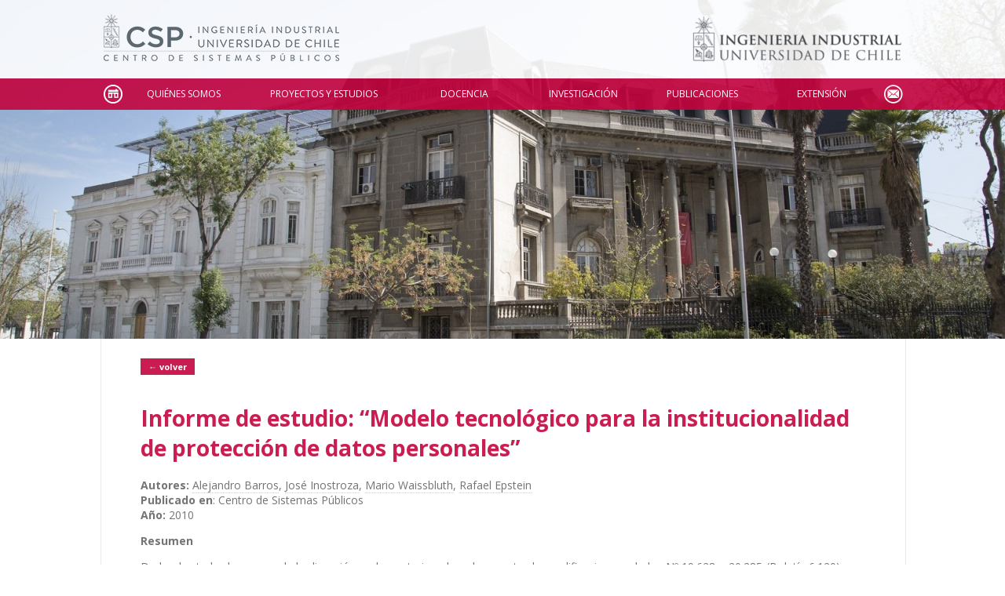

--- FILE ---
content_type: text/html; charset=UTF-8
request_url: https://www.sistemaspublicos.cl/publicacion/estudio-del-csp-sobre-el-impacto-de-la-reforma-a-la-proteccion-de-datos-personales/
body_size: 38404
content:
<!DOCTYPE html>
<html lang="es-CL" class="no-js no-svg">
<head>
<meta charset="UTF-8">

	<title>Informe de estudio: &#8220;Modelo tecnológico para la institucionalidad de protección de datos personales&#8221; &laquo;  CSP</title>

	<!-- W3 -->

	<style type="text/css" media="screen">
		@import url( https://www.sistemaspublicos.cl/wp-content/themes/csp/style.css?v=1.4 );
	</style>

	<link rel="icon" href="https://www.sistemaspublicos.cl/wp-content/themes/csp/images/favicon.ico" type="image/x-icon" />
	<link rel="shortcut icon" href="https://www.sistemaspublicos.cl/wp-content/themes/csp/images/favicon.ico" type="image/x-icon" />

	<link href='https://fonts.googleapis.com/css?family=Open+Sans:300italic,400italic,600italic,700italic,800italic,400,300,600,700,800' rel='stylesheet' type='text/css' />

	<meta name="viewport" content="width=device-width, initial-scale=1"/>

	<meta http-equiv="Cache-Control" content="no-cache, no-store, must-revalidate" />
	<meta http-equiv="Pragma" content="no-cache" />
	<meta http-equiv="Expires" content="0" />

	
	<meta name='robots' content='noindex, nofollow' />
<link rel='dns-prefetch' href='//ajax.googleapis.com' />
<link rel="alternate" type="application/rss+xml" title="CSP &raquo; Informe de estudio: &#8220;Modelo tecnológico para la institucionalidad de protección de datos personales&#8221; Feed de comentarios" href="https://www.sistemaspublicos.cl/publicacion/estudio-del-csp-sobre-el-impacto-de-la-reforma-a-la-proteccion-de-datos-personales/feed/" />
<link rel="alternate" title="oEmbed (JSON)" type="application/json+oembed" href="https://www.sistemaspublicos.cl/wp-json/oembed/1.0/embed?url=https%3A%2F%2Fwww.sistemaspublicos.cl%2Fpublicacion%2Festudio-del-csp-sobre-el-impacto-de-la-reforma-a-la-proteccion-de-datos-personales%2F" />
<link rel="alternate" title="oEmbed (XML)" type="text/xml+oembed" href="https://www.sistemaspublicos.cl/wp-json/oembed/1.0/embed?url=https%3A%2F%2Fwww.sistemaspublicos.cl%2Fpublicacion%2Festudio-del-csp-sobre-el-impacto-de-la-reforma-a-la-proteccion-de-datos-personales%2F&#038;format=xml" />
<style id='wp-img-auto-sizes-contain-inline-css' type='text/css'>
img:is([sizes=auto i],[sizes^="auto," i]){contain-intrinsic-size:3000px 1500px}
/*# sourceURL=wp-img-auto-sizes-contain-inline-css */
</style>

<style id='wp-emoji-styles-inline-css' type='text/css'>

	img.wp-smiley, img.emoji {
		display: inline !important;
		border: none !important;
		box-shadow: none !important;
		height: 1em !important;
		width: 1em !important;
		margin: 0 0.07em !important;
		vertical-align: -0.1em !important;
		background: none !important;
		padding: 0 !important;
	}
/*# sourceURL=wp-emoji-styles-inline-css */
</style>
<link rel='stylesheet' id='wp-block-library-css' href='https://www.sistemaspublicos.cl/wp-includes/css/dist/block-library/style.min.css?ver=6.9' type='text/css' media='all' />
<style id='global-styles-inline-css' type='text/css'>
:root{--wp--preset--aspect-ratio--square: 1;--wp--preset--aspect-ratio--4-3: 4/3;--wp--preset--aspect-ratio--3-4: 3/4;--wp--preset--aspect-ratio--3-2: 3/2;--wp--preset--aspect-ratio--2-3: 2/3;--wp--preset--aspect-ratio--16-9: 16/9;--wp--preset--aspect-ratio--9-16: 9/16;--wp--preset--color--black: #000000;--wp--preset--color--cyan-bluish-gray: #abb8c3;--wp--preset--color--white: #ffffff;--wp--preset--color--pale-pink: #f78da7;--wp--preset--color--vivid-red: #cf2e2e;--wp--preset--color--luminous-vivid-orange: #ff6900;--wp--preset--color--luminous-vivid-amber: #fcb900;--wp--preset--color--light-green-cyan: #7bdcb5;--wp--preset--color--vivid-green-cyan: #00d084;--wp--preset--color--pale-cyan-blue: #8ed1fc;--wp--preset--color--vivid-cyan-blue: #0693e3;--wp--preset--color--vivid-purple: #9b51e0;--wp--preset--gradient--vivid-cyan-blue-to-vivid-purple: linear-gradient(135deg,rgb(6,147,227) 0%,rgb(155,81,224) 100%);--wp--preset--gradient--light-green-cyan-to-vivid-green-cyan: linear-gradient(135deg,rgb(122,220,180) 0%,rgb(0,208,130) 100%);--wp--preset--gradient--luminous-vivid-amber-to-luminous-vivid-orange: linear-gradient(135deg,rgb(252,185,0) 0%,rgb(255,105,0) 100%);--wp--preset--gradient--luminous-vivid-orange-to-vivid-red: linear-gradient(135deg,rgb(255,105,0) 0%,rgb(207,46,46) 100%);--wp--preset--gradient--very-light-gray-to-cyan-bluish-gray: linear-gradient(135deg,rgb(238,238,238) 0%,rgb(169,184,195) 100%);--wp--preset--gradient--cool-to-warm-spectrum: linear-gradient(135deg,rgb(74,234,220) 0%,rgb(151,120,209) 20%,rgb(207,42,186) 40%,rgb(238,44,130) 60%,rgb(251,105,98) 80%,rgb(254,248,76) 100%);--wp--preset--gradient--blush-light-purple: linear-gradient(135deg,rgb(255,206,236) 0%,rgb(152,150,240) 100%);--wp--preset--gradient--blush-bordeaux: linear-gradient(135deg,rgb(254,205,165) 0%,rgb(254,45,45) 50%,rgb(107,0,62) 100%);--wp--preset--gradient--luminous-dusk: linear-gradient(135deg,rgb(255,203,112) 0%,rgb(199,81,192) 50%,rgb(65,88,208) 100%);--wp--preset--gradient--pale-ocean: linear-gradient(135deg,rgb(255,245,203) 0%,rgb(182,227,212) 50%,rgb(51,167,181) 100%);--wp--preset--gradient--electric-grass: linear-gradient(135deg,rgb(202,248,128) 0%,rgb(113,206,126) 100%);--wp--preset--gradient--midnight: linear-gradient(135deg,rgb(2,3,129) 0%,rgb(40,116,252) 100%);--wp--preset--font-size--small: 13px;--wp--preset--font-size--medium: 20px;--wp--preset--font-size--large: 36px;--wp--preset--font-size--x-large: 42px;--wp--preset--spacing--20: 0.44rem;--wp--preset--spacing--30: 0.67rem;--wp--preset--spacing--40: 1rem;--wp--preset--spacing--50: 1.5rem;--wp--preset--spacing--60: 2.25rem;--wp--preset--spacing--70: 3.38rem;--wp--preset--spacing--80: 5.06rem;--wp--preset--shadow--natural: 6px 6px 9px rgba(0, 0, 0, 0.2);--wp--preset--shadow--deep: 12px 12px 50px rgba(0, 0, 0, 0.4);--wp--preset--shadow--sharp: 6px 6px 0px rgba(0, 0, 0, 0.2);--wp--preset--shadow--outlined: 6px 6px 0px -3px rgb(255, 255, 255), 6px 6px rgb(0, 0, 0);--wp--preset--shadow--crisp: 6px 6px 0px rgb(0, 0, 0);}:where(.is-layout-flex){gap: 0.5em;}:where(.is-layout-grid){gap: 0.5em;}body .is-layout-flex{display: flex;}.is-layout-flex{flex-wrap: wrap;align-items: center;}.is-layout-flex > :is(*, div){margin: 0;}body .is-layout-grid{display: grid;}.is-layout-grid > :is(*, div){margin: 0;}:where(.wp-block-columns.is-layout-flex){gap: 2em;}:where(.wp-block-columns.is-layout-grid){gap: 2em;}:where(.wp-block-post-template.is-layout-flex){gap: 1.25em;}:where(.wp-block-post-template.is-layout-grid){gap: 1.25em;}.has-black-color{color: var(--wp--preset--color--black) !important;}.has-cyan-bluish-gray-color{color: var(--wp--preset--color--cyan-bluish-gray) !important;}.has-white-color{color: var(--wp--preset--color--white) !important;}.has-pale-pink-color{color: var(--wp--preset--color--pale-pink) !important;}.has-vivid-red-color{color: var(--wp--preset--color--vivid-red) !important;}.has-luminous-vivid-orange-color{color: var(--wp--preset--color--luminous-vivid-orange) !important;}.has-luminous-vivid-amber-color{color: var(--wp--preset--color--luminous-vivid-amber) !important;}.has-light-green-cyan-color{color: var(--wp--preset--color--light-green-cyan) !important;}.has-vivid-green-cyan-color{color: var(--wp--preset--color--vivid-green-cyan) !important;}.has-pale-cyan-blue-color{color: var(--wp--preset--color--pale-cyan-blue) !important;}.has-vivid-cyan-blue-color{color: var(--wp--preset--color--vivid-cyan-blue) !important;}.has-vivid-purple-color{color: var(--wp--preset--color--vivid-purple) !important;}.has-black-background-color{background-color: var(--wp--preset--color--black) !important;}.has-cyan-bluish-gray-background-color{background-color: var(--wp--preset--color--cyan-bluish-gray) !important;}.has-white-background-color{background-color: var(--wp--preset--color--white) !important;}.has-pale-pink-background-color{background-color: var(--wp--preset--color--pale-pink) !important;}.has-vivid-red-background-color{background-color: var(--wp--preset--color--vivid-red) !important;}.has-luminous-vivid-orange-background-color{background-color: var(--wp--preset--color--luminous-vivid-orange) !important;}.has-luminous-vivid-amber-background-color{background-color: var(--wp--preset--color--luminous-vivid-amber) !important;}.has-light-green-cyan-background-color{background-color: var(--wp--preset--color--light-green-cyan) !important;}.has-vivid-green-cyan-background-color{background-color: var(--wp--preset--color--vivid-green-cyan) !important;}.has-pale-cyan-blue-background-color{background-color: var(--wp--preset--color--pale-cyan-blue) !important;}.has-vivid-cyan-blue-background-color{background-color: var(--wp--preset--color--vivid-cyan-blue) !important;}.has-vivid-purple-background-color{background-color: var(--wp--preset--color--vivid-purple) !important;}.has-black-border-color{border-color: var(--wp--preset--color--black) !important;}.has-cyan-bluish-gray-border-color{border-color: var(--wp--preset--color--cyan-bluish-gray) !important;}.has-white-border-color{border-color: var(--wp--preset--color--white) !important;}.has-pale-pink-border-color{border-color: var(--wp--preset--color--pale-pink) !important;}.has-vivid-red-border-color{border-color: var(--wp--preset--color--vivid-red) !important;}.has-luminous-vivid-orange-border-color{border-color: var(--wp--preset--color--luminous-vivid-orange) !important;}.has-luminous-vivid-amber-border-color{border-color: var(--wp--preset--color--luminous-vivid-amber) !important;}.has-light-green-cyan-border-color{border-color: var(--wp--preset--color--light-green-cyan) !important;}.has-vivid-green-cyan-border-color{border-color: var(--wp--preset--color--vivid-green-cyan) !important;}.has-pale-cyan-blue-border-color{border-color: var(--wp--preset--color--pale-cyan-blue) !important;}.has-vivid-cyan-blue-border-color{border-color: var(--wp--preset--color--vivid-cyan-blue) !important;}.has-vivid-purple-border-color{border-color: var(--wp--preset--color--vivid-purple) !important;}.has-vivid-cyan-blue-to-vivid-purple-gradient-background{background: var(--wp--preset--gradient--vivid-cyan-blue-to-vivid-purple) !important;}.has-light-green-cyan-to-vivid-green-cyan-gradient-background{background: var(--wp--preset--gradient--light-green-cyan-to-vivid-green-cyan) !important;}.has-luminous-vivid-amber-to-luminous-vivid-orange-gradient-background{background: var(--wp--preset--gradient--luminous-vivid-amber-to-luminous-vivid-orange) !important;}.has-luminous-vivid-orange-to-vivid-red-gradient-background{background: var(--wp--preset--gradient--luminous-vivid-orange-to-vivid-red) !important;}.has-very-light-gray-to-cyan-bluish-gray-gradient-background{background: var(--wp--preset--gradient--very-light-gray-to-cyan-bluish-gray) !important;}.has-cool-to-warm-spectrum-gradient-background{background: var(--wp--preset--gradient--cool-to-warm-spectrum) !important;}.has-blush-light-purple-gradient-background{background: var(--wp--preset--gradient--blush-light-purple) !important;}.has-blush-bordeaux-gradient-background{background: var(--wp--preset--gradient--blush-bordeaux) !important;}.has-luminous-dusk-gradient-background{background: var(--wp--preset--gradient--luminous-dusk) !important;}.has-pale-ocean-gradient-background{background: var(--wp--preset--gradient--pale-ocean) !important;}.has-electric-grass-gradient-background{background: var(--wp--preset--gradient--electric-grass) !important;}.has-midnight-gradient-background{background: var(--wp--preset--gradient--midnight) !important;}.has-small-font-size{font-size: var(--wp--preset--font-size--small) !important;}.has-medium-font-size{font-size: var(--wp--preset--font-size--medium) !important;}.has-large-font-size{font-size: var(--wp--preset--font-size--large) !important;}.has-x-large-font-size{font-size: var(--wp--preset--font-size--x-large) !important;}
/*# sourceURL=global-styles-inline-css */
</style>

<style id='classic-theme-styles-inline-css' type='text/css'>
/*! This file is auto-generated */
.wp-block-button__link{color:#fff;background-color:#32373c;border-radius:9999px;box-shadow:none;text-decoration:none;padding:calc(.667em + 2px) calc(1.333em + 2px);font-size:1.125em}.wp-block-file__button{background:#32373c;color:#fff;text-decoration:none}
/*# sourceURL=/wp-includes/css/classic-themes.min.css */
</style>
<link rel='stylesheet' id='categories-images-styles-css' href='https://www.sistemaspublicos.cl/wp-content/plugins/categories-images/assets/css/zci-styles.css?ver=3.3.1' type='text/css' media='all' />
<link rel='stylesheet' id='mmenu-css-css' href='https://www.sistemaspublicos.cl/wp-content/themes/csp/includes/mmenu/css/jquery.mmenu.all.css?ver=6.9' type='text/css' media='all' />
<link rel='stylesheet' id='fancybox-css-css' href='https://www.sistemaspublicos.cl/wp-content/themes/csp/includes/fancybox/source/jquery.fancybox.css?ver=2.1.5' type='text/css' media='all' />
<link rel='stylesheet' id='dashicons-css' href='https://www.sistemaspublicos.cl/wp-includes/css/dashicons.min.css?ver=6.9' type='text/css' media='all' />
<script type="text/javascript" src="https://ajax.googleapis.com/ajax/libs/jquery/2.1.4/jquery.min.js?v=9224&amp;ver=6.9" id="jquery-js"></script>
<script type="text/javascript" src="https://www.sistemaspublicos.cl/wp-content/themes/csp/includes/mmenu/js/jquery.mmenu.min.all.js?v=9224&amp;ver=6.9" id="mmenu-js"></script>
<script type="text/javascript" src="https://www.sistemaspublicos.cl/wp-content/themes/csp/includes/fancybox/source/jquery.fancybox.pack.js?v=9224&amp;ver=2.1.5" id="fancybox-js"></script>
<script type="text/javascript" src="https://www.sistemaspublicos.cl/wp-content/themes/csp/includes/fancybox/source/helpers/jquery.fancybox-media.js?v=9224&amp;ver=1.0.6" id="fancybox-media-js"></script>
<script type="text/javascript" src="https://www.sistemaspublicos.cl/wp-content/themes/csp/includes/mijs.js?v=9224&amp;ver=6.9" id="inicio-js"></script>
<link rel="https://api.w.org/" href="https://www.sistemaspublicos.cl/wp-json/" /><link rel="EditURI" type="application/rsd+xml" title="RSD" href="https://www.sistemaspublicos.cl/xmlrpc.php?rsd" />
<meta name="generator" content="WordPress 6.9" />
<link rel="canonical" href="https://www.sistemaspublicos.cl/publicacion/estudio-del-csp-sobre-el-impacto-de-la-reforma-a-la-proteccion-de-datos-personales/" />
<link rel='shortlink' href='https://www.sistemaspublicos.cl/?p=1132' />

	
	<!-- Google Tag Manager (noscript) -->
	<noscript><iframe src="https://www.googletagmanager.com/ns.html?id=GTM-567SKV2" height="0" width="0" style="display:none;visibility:hidden"></iframe></noscript>
	<!-- End Google Tag Manager (noscript) -->
	<!-- Google Tag Manager 
	<script>(function(w,d,s,l,i){w[l]=w[l]||[];w[l].push({'gtm.start':new Date().getTime(),event:'gtm.js'});var f=d.getElementsByTagName(s)[0],j=d.createElement(s),dl=l!='dataLayer'?'&l='+l:'';j.async=true;j.src='https://www.googletagmanager.com/gtm.js?id='+i+dl;f.parentNode.insertBefore(j,f);})(window,document,'script','dataLayer','GTM-567SKV2');</script>
	 End Google Tag Manager -->

</head>
<body class="wp-singular publicacion-template-default single single-publicacion postid-1132 wp-theme-csp">



<div id="site">

	<div id="imagen" style="background-image:url('https://www.sistemaspublicos.cl/wp-content/uploads/2016/11/Foto-1-final-1.jpg');" ><div class="imagen" style="background-image:url('https://www.sistemaspublicos.cl/wp-content/uploads/2016/11/Foto-1-final-1.jpg');" ></div></div>

	<div id="header">
		<div class="ancho" style="height: 100%;">
			<div id="top">
				<div class="celdatop">
				<a href="https://www.sistemaspublicos.cl"><img alt="csp" id="logo" style="height:70px;" src="https://www.sistemaspublicos.cl/wp-content/uploads/2018/06/LogoWebCSP.png" /></a>
				</div>
				<div class="celdatop" style="text-align:right;">
				<a class="solo_dsktop" href="https://www.dii.uchile.cl" target="_blank"><img style="height:70px;" src="https://www.sistemaspublicos.cl/wp-content/uploads/2019/01/diigris2.png"></a>			
				</div>
				<div class="celdatop">
				<a id="linkmob" href="#mobmenu">Open the menu</a>
				</div>
			</div>
		</div>
	</div>
	<div id="menu">
		<div class="ancho">
			<div class="menu-menu-principal-container"><ul id="menu-menu-principal" class="menu"><li id="menu-item-12500" class="inicio menu-item menu-item-type-custom menu-item-object-custom menu-item-home menu-item-12500"><a href="https://www.sistemaspublicos.cl/">Inicio</a></li>
<li id="menu-item-13148" class="menu-item menu-item-type-custom menu-item-object-custom menu-item-has-children menu-item-13148"><a>Quiénes Somos</a>
<ul class="sub-menu">
	<li id="menu-item-2113986" class="menu-item menu-item-type-custom menu-item-object-custom menu-item-2113986"><a href="https://www.sistemaspublicos.cl/quienes-somos/nosotros/">Nosotros</a></li>
	<li id="menu-item-14196" class="pestana menu-item menu-item-type-custom menu-item-object-custom menu-item-14196"><a href="https://www.sistemaspublicos.cl/quienes-somos/colaboradores/#equipo">Equipo</a></li>
	<li id="menu-item-14197" class="pestana menu-item menu-item-type-custom menu-item-object-custom menu-item-14197"><a href="https://www.sistemaspublicos.cl/quienes-somos/colaboradores/#academicos">Académicos</a></li>
</ul>
</li>
<li id="menu-item-13152" class="menu-item menu-item-type-custom menu-item-object-custom menu-item-has-children menu-item-13152"><a>Proyectos y Estudios</a>
<ul class="sub-menu">
	<li id="menu-item-14227" class="menu-item menu-item-type-post_type menu-item-object-page menu-item-14227"><a href="https://www.sistemaspublicos.cl/proyectos-y-estudios/listado-proyectos/">Proyectos y Estudios</a></li>
</ul>
</li>
<li id="menu-item-13150" class="menu-item menu-item-type-custom menu-item-object-custom menu-item-has-children menu-item-13150"><a>Docencia</a>
<ul class="sub-menu">
	<li id="menu-item-672786" class="menu-item menu-item-type-post_type menu-item-object-docencias menu-item-672786"><a href="https://www.sistemaspublicos.cl/docencias/diplomado-en-gerencia-publica/">Diplomado en Gerencia Pública</a></li>
	<li id="menu-item-2306155" class="menu-item menu-item-type-post_type menu-item-object-page menu-item-2306155"><a href="https://www.sistemaspublicos.cl/docencia/listado-docencias/">Docencia</a></li>
</ul>
</li>
<li id="menu-item-13151" class="menu-item menu-item-type-custom menu-item-object-custom menu-item-has-children menu-item-13151"><a>Investigación</a>
<ul class="sub-menu">
	<li id="menu-item-14406" class="menu-item menu-item-type-post_type menu-item-object-page menu-item-14406"><a href="https://www.sistemaspublicos.cl/investigacion/proyectos-de-investigacion/">Proyectos de Investigación</a></li>
	<li id="menu-item-12511" class="menu-item menu-item-type-post_type menu-item-object-page menu-item-12511"><a href="https://www.sistemaspublicos.cl/investigacion/convenios-de-colaboracion/">Convenios de Colaboración</a></li>
</ul>
</li>
<li id="menu-item-14098" class="menu-item menu-item-type-post_type menu-item-object-page menu-item-14098"><a href="https://www.sistemaspublicos.cl/investigacion/publicaciones/">Publicaciones</a></li>
<li id="menu-item-13153" class="menu-item menu-item-type-custom menu-item-object-custom menu-item-has-children menu-item-13153"><a>Extensión</a>
<ul class="sub-menu">
	<li id="menu-item-12505" class="menu-item menu-item-type-post_type menu-item-object-page menu-item-12505"><a href="https://www.sistemaspublicos.cl/extension/club-de-la-innovacion-publica/">Club de la Innovación Pública</a></li>
	<li id="menu-item-2306505" class="menu-item menu-item-type-taxonomy menu-item-object-category menu-item-2306505"><a href="https://www.sistemaspublicos.cl/archivo/seminarios-y-actividades/">Seminarios y Actividades</a></li>
	<li id="menu-item-14137" class="menu-item menu-item-type-custom menu-item-object-custom menu-item-14137"><a href="/archivo/noticias">Noticias CSP</a></li>
	<li id="menu-item-14026" class="menu-item menu-item-type-post_type_archive menu-item-object-en_la_prensa menu-item-14026"><a href="https://www.sistemaspublicos.cl/en_la_prensa/">CSP en La Prensa</a></li>
	<li id="menu-item-137887" class="menu-item menu-item-type-custom menu-item-object-custom menu-item-137887"><a href="https://www.sistemaspublicos.cl/publicacion/memoria-csp-2018-2/">Memoria CSP 2018</a></li>
	<li id="menu-item-126395" class="menu-item menu-item-type-custom menu-item-object-custom menu-item-126395"><a target="_blank" href="https://www.sistemaspublicos.cl/wp-content/uploads/2019/10/pdf-octubre-2019-guia-de-expertos_compressed.pdf">Guía de Expertos</a></li>
	<li id="menu-item-150454" class="menu-item menu-item-type-post_type menu-item-object-page menu-item-150454"><a href="https://www.sistemaspublicos.cl/extension/revistas-de-interes/">Páginas de Interés</a></li>
</ul>
</li>
<li id="menu-item-12605" class="contacto menu-item menu-item-type-post_type menu-item-object-page menu-item-12605"><a href="https://www.sistemaspublicos.cl/contacto/">Contacto</a></li>
</ul></div>		</div>
	</div>
	<div id="mobmenu">
		<div class="menu-menu-principal-container"><ul id="menu-menu-principal-1" class="mobmenu"><li class="inicio menu-item menu-item-type-custom menu-item-object-custom menu-item-home menu-item-12500"><a href="https://www.sistemaspublicos.cl/">Inicio</a></li>
<li class="menu-item menu-item-type-custom menu-item-object-custom menu-item-has-children menu-item-13148"><span class="cabeza">Quiénes Somos</span>
<ul class="sub-menu">
	<li class="menu-item menu-item-type-custom menu-item-object-custom menu-item-2113986"><a href="https://www.sistemaspublicos.cl/quienes-somos/nosotros/">Nosotros</a></li>
	<li class="pestana menu-item menu-item-type-custom menu-item-object-custom menu-item-14196"><a href="https://www.sistemaspublicos.cl/quienes-somos/colaboradores/#equipo">Equipo</a></li>
	<li class="pestana menu-item menu-item-type-custom menu-item-object-custom menu-item-14197"><a href="https://www.sistemaspublicos.cl/quienes-somos/colaboradores/#academicos">Académicos</a></li>
</ul>
</li>
<li class="menu-item menu-item-type-custom menu-item-object-custom menu-item-has-children menu-item-13152"><span class="cabeza">Proyectos y Estudios</span>
<ul class="sub-menu">
	<li class="menu-item menu-item-type-post_type menu-item-object-page menu-item-14227"><a href="https://www.sistemaspublicos.cl/proyectos-y-estudios/listado-proyectos/">Proyectos y Estudios</a></li>
</ul>
</li>
<li class="menu-item menu-item-type-custom menu-item-object-custom menu-item-has-children menu-item-13150"><span class="cabeza">Docencia</span>
<ul class="sub-menu">
	<li class="menu-item menu-item-type-post_type menu-item-object-docencias menu-item-672786"><a href="https://www.sistemaspublicos.cl/docencias/diplomado-en-gerencia-publica/">Diplomado en Gerencia Pública</a></li>
	<li class="menu-item menu-item-type-post_type menu-item-object-page menu-item-2306155"><a href="https://www.sistemaspublicos.cl/docencia/listado-docencias/">Docencia</a></li>
</ul>
</li>
<li class="menu-item menu-item-type-custom menu-item-object-custom menu-item-has-children menu-item-13151"><span class="cabeza">Investigación</span>
<ul class="sub-menu">
	<li class="menu-item menu-item-type-post_type menu-item-object-page menu-item-14406"><a href="https://www.sistemaspublicos.cl/investigacion/proyectos-de-investigacion/">Proyectos de Investigación</a></li>
	<li class="menu-item menu-item-type-post_type menu-item-object-page menu-item-12511"><a href="https://www.sistemaspublicos.cl/investigacion/convenios-de-colaboracion/">Convenios de Colaboración</a></li>
</ul>
</li>
<li class="menu-item menu-item-type-post_type menu-item-object-page menu-item-14098"><a href="https://www.sistemaspublicos.cl/investigacion/publicaciones/">Publicaciones</a></li>
<li class="menu-item menu-item-type-custom menu-item-object-custom menu-item-has-children menu-item-13153"><span class="cabeza">Extensión</span>
<ul class="sub-menu">
	<li class="menu-item menu-item-type-post_type menu-item-object-page menu-item-12505"><a href="https://www.sistemaspublicos.cl/extension/club-de-la-innovacion-publica/">Club de la Innovación Pública</a></li>
	<li class="menu-item menu-item-type-taxonomy menu-item-object-category menu-item-2306505"><a href="https://www.sistemaspublicos.cl/archivo/seminarios-y-actividades/">Seminarios y Actividades</a></li>
	<li class="menu-item menu-item-type-custom menu-item-object-custom menu-item-14137"><a href="/archivo/noticias">Noticias CSP</a></li>
	<li class="menu-item menu-item-type-post_type_archive menu-item-object-en_la_prensa menu-item-14026"><a href="https://www.sistemaspublicos.cl/en_la_prensa/">CSP en La Prensa</a></li>
	<li class="menu-item menu-item-type-custom menu-item-object-custom menu-item-137887"><a href="https://www.sistemaspublicos.cl/publicacion/memoria-csp-2018-2/">Memoria CSP 2018</a></li>
	<li class="menu-item menu-item-type-custom menu-item-object-custom menu-item-126395"><a target="_blank" href="https://www.sistemaspublicos.cl/wp-content/uploads/2019/10/pdf-octubre-2019-guia-de-expertos_compressed.pdf">Guía de Expertos</a></li>
	<li class="menu-item menu-item-type-post_type menu-item-object-page menu-item-150454"><a href="https://www.sistemaspublicos.cl/extension/revistas-de-interes/">Páginas de Interés</a></li>
</ul>
</li>
<li class="contacto menu-item menu-item-type-post_type menu-item-object-page menu-item-12605"><a href="https://www.sistemaspublicos.cl/contacto/">Contacto</a></li>
</ul></div>	</div>
	<div id="contenido">

		<div class="ancho">

			<div id="columnas">

				<div id="columna_izquierda">

				
					<div class="post-1132 publicacion type-publicacion status-publish has-post-thumbnail hentry tipo-informes-y-estudios" id="post-1132">

						<a class="volver" href="javascript:window.history.go(-1)">&#8592; volver</a><br /><br />

							<h1> <a href="https://www.sistemaspublicos.cl/publicacion/estudio-del-csp-sobre-el-impacto-de-la-reforma-a-la-proteccion-de-datos-personales/">Informe de estudio: &#8220;Modelo tecnológico para la institucionalidad de protección de datos personales&#8221;</a> </h1><div class="pub_pers"><strong>Autores:</strong>  <a style="font-weight:normal;" href="https://www.sistemaspublicos.cl/quien/alejandro-barros/">Alejandro Barros</a>,  <a style="font-weight:normal;" href="https://www.sistemaspublicos.cl/quien/jose-inostroza/">José Inostroza</a>,  <a style="font-weight:normal;" href="https://www.sistemaspublicos.cl/quien/mario-waissbluth/">Mario Waissbluth</a>,  <a style="font-weight:normal;" href="https://www.sistemaspublicos.cl/quien/rafael-epstein/">Rafael Epstein</a></div><div class="pub_desc"><p><strong>Publicado en</strong>: Centro de Sistemas Públicos<br />
<strong>Año:</strong> 2010</p>
<p><strong>Resumen</strong></p>
<p>Dado el estado de avance de la discusión parlamentaria sobre el proyecto de modificaciones a la ley Nº 19.628 y 20.285 (Boletín 6.120), que da las atribuciones de cumplimiento de la ley de protección de datos al CPLT, el Consejo ha decidido adelantarse a la aprobación de dicho proyecto contratando un estudio a la Universidad de Chile con el objetivo de investigar las implicancias organizacionales y de recursos que, eventualmente, representará la entrada en funcionamiento de dicha función para la institución.</p>
<p>En este informe se proporcionan: (i) una estimación de la demanda producto de los reclamos, consultas o solicitudes que el Consejo recibirá de parte de la ciudadanía, (ii) un modelo organizacional para el Consejo en su nueva función de PD, lo que específicamente contempló la propuesta de un modelo de agregación de valor público para la función PD, (iii) un modelo de toma de decisiones, (iv) una estructura organizacional y (v) una estimación de dotaciones de acuerdo a las demandas y cargas de trabajo estimadas por función. Sumado a esto, se entregó una (vi) propuesta de presupuesto institucional, considerando la estructura y magnitud de costos estimados, y (vii) un Modelo de Financiamiento para la organización, (viii) plan de implementación y (ix) observaciones críticas, puntos contemplados para este informe final que dan cuenta de la estrategia de implementación sugerida por la Universidad al Consejo, así como observaciones críticas al estudio general que el equipo ha estimado necesario proporcionar como valor agregado de la investigación.</p>
<p>Finalmente, es preciso mencionar que de acuerdo a peticiones del Presidente del Consejo una vez avanzado el proyecto, se hizo un esfuerzo por captar las impresiones de los futuros sujetos obligados y stakeholders relevantes del Consejo en esta materia.</p>
</div><div class="pub_tipo"><strong>Tipo:</strong> Informes y Estudios</div><br /><br /><a target="_blank" class="mas_boton suma_clicks" data-cual="1132" href="https://www.sistemaspublicos.cl/wp-content/uploads/files_mf/1277938127_6_1_1_9_archivo.pdf">VER ARCHIVO</a><span class="contadorarchivo"><strong>[</strong>Descargas:  <b class="circ">341</b><strong>]</strong></span>						</div>

					
						<div class="navigation">
													</div>

					
				</div>

				<div id="columna_derecha">
														</div>

			</div>

		</div>

	</div>

	

		<div id="footer_widgets">
			<div class="ancho">
				<ul id="foo">
				<li id="nav_menu-3" class="widget widget_nav_menu"><h2 class="widgettitle">+ CSP</h2>
<div class="menu-csp-container"><ul id="menu-csp" class="menu"><li id="menu-item-137892" class="menu-item menu-item-type-custom menu-item-object-custom menu-item-137892"><a href="https://www.sistemaspublicos.cl/publicacion/balance-2023-centro-de-sistemas-publicos-de-ingenieria-industrial/">» Balance 2023</a></li>
<li id="menu-item-14054" class="menu-item menu-item-type-custom menu-item-object-custom menu-item-14054"><a href="https://www.sistemaspublicos.cl/contacto/directorio-telefonico/">» Directorio Telefónico</a></li>
<li id="menu-item-14187" class="menu-item menu-item-type-custom menu-item-object-custom menu-item-14187"><a href="https://www.sistemaspublicos.cl/eventos/">» Calendario de eventos</a></li>
<li id="menu-item-16385" class="menu-item menu-item-type-post_type_archive menu-item-object-newsletter menu-item-16385"><a href="https://www.sistemaspublicos.cl/newsletter/">» Newsletters</a></li>
</ul></div></li>
<li id="nav_menu-2" class="widget widget_nav_menu"><h2 class="widgettitle">Enlaces de Interés</h2>
<div class="menu-links-de-interes-container"><ul id="menu-links-de-interes" class="menu"><li id="menu-item-14045" class="menu-item menu-item-type-custom menu-item-object-custom menu-item-14045"><a href="http://www.dii.uchile.cl">» Departamento de Ingeniería Industrial</a></li>
<li id="menu-item-14051" class="menu-item menu-item-type-custom menu-item-object-custom menu-item-14051"><a href="http://ingenieria.uchile.cl/">» Facultad de Ciencias Físicas y Matemáticas</a></li>
<li id="menu-item-14052" class="menu-item menu-item-type-custom menu-item-object-custom menu-item-14052"><a href="http://www.uchile.cl/">» Universidad de Chile</a></li>
<li id="menu-item-14049" class="menu-item menu-item-type-custom menu-item-object-custom menu-item-14049"><a href="https://diplomados.sistemaspublicos.cl/gerencia-publica?utm_source=WebCSP">» Diploma en Gerencia Pública 2025</a></li>
</ul></div></li>
<li class="widget widget_siguenos" style="text-align:left;"><h2 class="widgettitle">Síguenos</h2><div style="width:45%;display:inline-block;"><a target="_blank" class="red_puntow red_punto_tw circ" style="margin-right:5px;" href="https://twitter.com/csp_uchile"></a><a target="_blank" style="" href="https://twitter.com/csp_uchile">Twitter</a></div>
<div style="width:45%;display:inline-block;"><a target="_blank" class="red_puntow red_punto_fb circ" style="margin-right:5px;" href="https://www.facebook.com/Centro-de-Sistemas-Públicos-288474234548240/"></a><a target="_blank" style="" href="https://www.facebook.com/Centro-de-Sistemas-Públicos-288474234548240/">Facebook</a></div>
<div style="width:45%;display:inline-block;"><a target="_blank" class="red_puntow red_punto_li circ" style="margin-right:5px;" href="https://www.linkedin.com/company/10368617?"></a><a target="_blank" style="" href="https://www.linkedin.com/company/10368617?">LinkedIn</a></div>
<div style="width:45%;display:inline-block;"><a target="_blank" class="red_puntow red_punto_yt circ" style="margin-right:5px;" href="https://www.youtube.com/user/sistemaspublicos/"></a><a target="_blank" style="" href="https://www.youtube.com/user/sistemaspublicos/">Youtube</a></div>
<div style="width:45%;display:inline-block;"><a target="_blank" class="red_puntow red_punto_ig circ" style="margin-right:5px;" href="https://instagram.com/csp_uchile"></a><a target="_blank" style="" href="https://instagram.com/csp_uchile">Instagram</a></div>
<br /><h2 class="widgettitle" style="border:none;margin-bottom:0;padding-bottom: 5px;font-size: 16px;margin-top: 20px;">Suscríbete</h2><small>Para recibir el newsletter en tu e-mail.</small></li>				</ul>
			</div>
		</div>

		<div id="footer">
			<div class="ancho">
				<div class="tablapuntos">
					<div class="celdapuntos">
						<a href="#"><img src="https://www.sistemaspublicos.cl/wp-content/themes/csp/images/logo_fcfm.png" /></a>
					</div>
					<div class="celdapuntos">
						<p style="text-align: right;">República 701, Santiago<br />
Departamento de Ingeniería Industrial<br />
Facultad de Ciencias Físicas y Matemáticas, Universidad de Chile</p>
					</div>
				</div>
			</div>
		</div>

		<script>
			$(document).ready(function(){
				$('.menu-csp-container').after('<form style="margin-top:20px;" action="https://www.sistemaspublicos.cl" id="searchform" method="get"><input type="search" id="searchbox" name="s" placeholder="buscar en el sitio..." required></form>');
			});
		</script>

	</div>
	<script type="speculationrules">
{"prefetch":[{"source":"document","where":{"and":[{"href_matches":"/*"},{"not":{"href_matches":["/wp-*.php","/wp-admin/*","/wp-content/uploads/*","/wp-content/*","/wp-content/plugins/*","/wp-content/themes/csp/*","/*\\?(.+)"]}},{"not":{"selector_matches":"a[rel~=\"nofollow\"]"}},{"not":{"selector_matches":".no-prefetch, .no-prefetch a"}}]},"eagerness":"conservative"}]}
</script>
<script type="text/javascript" src="https://www.sistemaspublicos.cl/wp-includes/js/jquery/ui/effect.min.js?ver=1.13.3" id="jquery-effects-core-js"></script>
<script type="text/javascript" id="miajax-js-extra">
/* <![CDATA[ */
var miajaxsc = {"ajax_url":"https://www.sistemaspublicos.cl/wp-admin/admin-ajax.php","home_url":"https://www.sistemaspublicos.cl"};
//# sourceURL=miajax-js-extra
/* ]]> */
</script>
<script type="text/javascript" src="https://www.sistemaspublicos.cl/wp-content/themes/csp/includes/ajax.js?ver=1754402187" id="miajax-js"></script>
<script type="text/javascript" src="https://www.sistemaspublicos.cl/wp-content/plugins/page-links-to/dist/new-tab.js?ver=3.3.7" id="page-links-to-js"></script>
<script id="wp-emoji-settings" type="application/json">
{"baseUrl":"https://s.w.org/images/core/emoji/17.0.2/72x72/","ext":".png","svgUrl":"https://s.w.org/images/core/emoji/17.0.2/svg/","svgExt":".svg","source":{"concatemoji":"https://www.sistemaspublicos.cl/wp-includes/js/wp-emoji-release.min.js?ver=6.9"}}
</script>
<script type="module">
/* <![CDATA[ */
/*! This file is auto-generated */
const a=JSON.parse(document.getElementById("wp-emoji-settings").textContent),o=(window._wpemojiSettings=a,"wpEmojiSettingsSupports"),s=["flag","emoji"];function i(e){try{var t={supportTests:e,timestamp:(new Date).valueOf()};sessionStorage.setItem(o,JSON.stringify(t))}catch(e){}}function c(e,t,n){e.clearRect(0,0,e.canvas.width,e.canvas.height),e.fillText(t,0,0);t=new Uint32Array(e.getImageData(0,0,e.canvas.width,e.canvas.height).data);e.clearRect(0,0,e.canvas.width,e.canvas.height),e.fillText(n,0,0);const a=new Uint32Array(e.getImageData(0,0,e.canvas.width,e.canvas.height).data);return t.every((e,t)=>e===a[t])}function p(e,t){e.clearRect(0,0,e.canvas.width,e.canvas.height),e.fillText(t,0,0);var n=e.getImageData(16,16,1,1);for(let e=0;e<n.data.length;e++)if(0!==n.data[e])return!1;return!0}function u(e,t,n,a){switch(t){case"flag":return n(e,"\ud83c\udff3\ufe0f\u200d\u26a7\ufe0f","\ud83c\udff3\ufe0f\u200b\u26a7\ufe0f")?!1:!n(e,"\ud83c\udde8\ud83c\uddf6","\ud83c\udde8\u200b\ud83c\uddf6")&&!n(e,"\ud83c\udff4\udb40\udc67\udb40\udc62\udb40\udc65\udb40\udc6e\udb40\udc67\udb40\udc7f","\ud83c\udff4\u200b\udb40\udc67\u200b\udb40\udc62\u200b\udb40\udc65\u200b\udb40\udc6e\u200b\udb40\udc67\u200b\udb40\udc7f");case"emoji":return!a(e,"\ud83e\u1fac8")}return!1}function f(e,t,n,a){let r;const o=(r="undefined"!=typeof WorkerGlobalScope&&self instanceof WorkerGlobalScope?new OffscreenCanvas(300,150):document.createElement("canvas")).getContext("2d",{willReadFrequently:!0}),s=(o.textBaseline="top",o.font="600 32px Arial",{});return e.forEach(e=>{s[e]=t(o,e,n,a)}),s}function r(e){var t=document.createElement("script");t.src=e,t.defer=!0,document.head.appendChild(t)}a.supports={everything:!0,everythingExceptFlag:!0},new Promise(t=>{let n=function(){try{var e=JSON.parse(sessionStorage.getItem(o));if("object"==typeof e&&"number"==typeof e.timestamp&&(new Date).valueOf()<e.timestamp+604800&&"object"==typeof e.supportTests)return e.supportTests}catch(e){}return null}();if(!n){if("undefined"!=typeof Worker&&"undefined"!=typeof OffscreenCanvas&&"undefined"!=typeof URL&&URL.createObjectURL&&"undefined"!=typeof Blob)try{var e="postMessage("+f.toString()+"("+[JSON.stringify(s),u.toString(),c.toString(),p.toString()].join(",")+"));",a=new Blob([e],{type:"text/javascript"});const r=new Worker(URL.createObjectURL(a),{name:"wpTestEmojiSupports"});return void(r.onmessage=e=>{i(n=e.data),r.terminate(),t(n)})}catch(e){}i(n=f(s,u,c,p))}t(n)}).then(e=>{for(const n in e)a.supports[n]=e[n],a.supports.everything=a.supports.everything&&a.supports[n],"flag"!==n&&(a.supports.everythingExceptFlag=a.supports.everythingExceptFlag&&a.supports[n]);var t;a.supports.everythingExceptFlag=a.supports.everythingExceptFlag&&!a.supports.flag,a.supports.everything||((t=a.source||{}).concatemoji?r(t.concatemoji):t.wpemoji&&t.twemoji&&(r(t.twemoji),r(t.wpemoji)))});
//# sourceURL=https://www.sistemaspublicos.cl/wp-includes/js/wp-emoji-loader.min.js
/* ]]> */
</script>
</body>
</html>

<!-- Page supported by LiteSpeed Cache 7.7 on 2026-01-21 18:34:28 -->